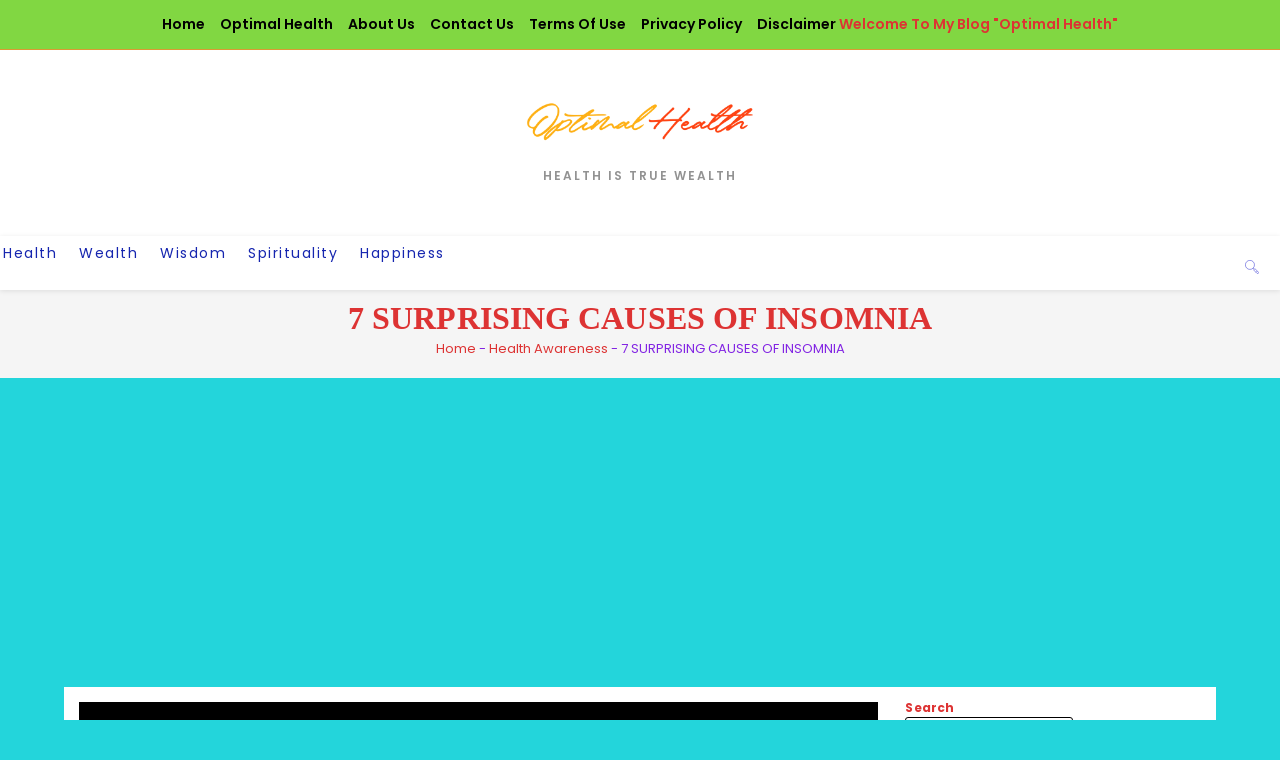

--- FILE ---
content_type: text/html; charset=utf-8
request_url: https://www.google.com/recaptcha/api2/aframe
body_size: 265
content:
<!DOCTYPE HTML><html><head><meta http-equiv="content-type" content="text/html; charset=UTF-8"></head><body><script nonce="aXWrGtdS-PmdVxea8L0Zzg">/** Anti-fraud and anti-abuse applications only. See google.com/recaptcha */ try{var clients={'sodar':'https://pagead2.googlesyndication.com/pagead/sodar?'};window.addEventListener("message",function(a){try{if(a.source===window.parent){var b=JSON.parse(a.data);var c=clients[b['id']];if(c){var d=document.createElement('img');d.src=c+b['params']+'&rc='+(localStorage.getItem("rc::a")?sessionStorage.getItem("rc::b"):"");window.document.body.appendChild(d);sessionStorage.setItem("rc::e",parseInt(sessionStorage.getItem("rc::e")||0)+1);localStorage.setItem("rc::h",'1769049906960');}}}catch(b){}});window.parent.postMessage("_grecaptcha_ready", "*");}catch(b){}</script></body></html>

--- FILE ---
content_type: application/javascript; charset=utf-8
request_url: https://fundingchoicesmessages.google.com/f/AGSKWxXQ0mI4qfNHqIcwzRSZ_UfmZRryVGbfR5vABaY8f75Ub1a-Um5IrXhdFljFmAdpe_zpJgm4b70ml4iFPkclxu1vWduT_ftiLjgVimN7JWXGbgePu91rbpWfPhDTT01tbk390WH3g3pkfKzGi-fsQFJta0qNRMD8v-1Oj18K0RwQ_otJiNrZb7nfI1Tn/_/ad_right./ext_ads.-ad-util./tikilink?/adverthorisontalfullwidth.
body_size: -1289
content:
window['55156657-438f-4dc9-9635-4c3e9fbd565c'] = true;